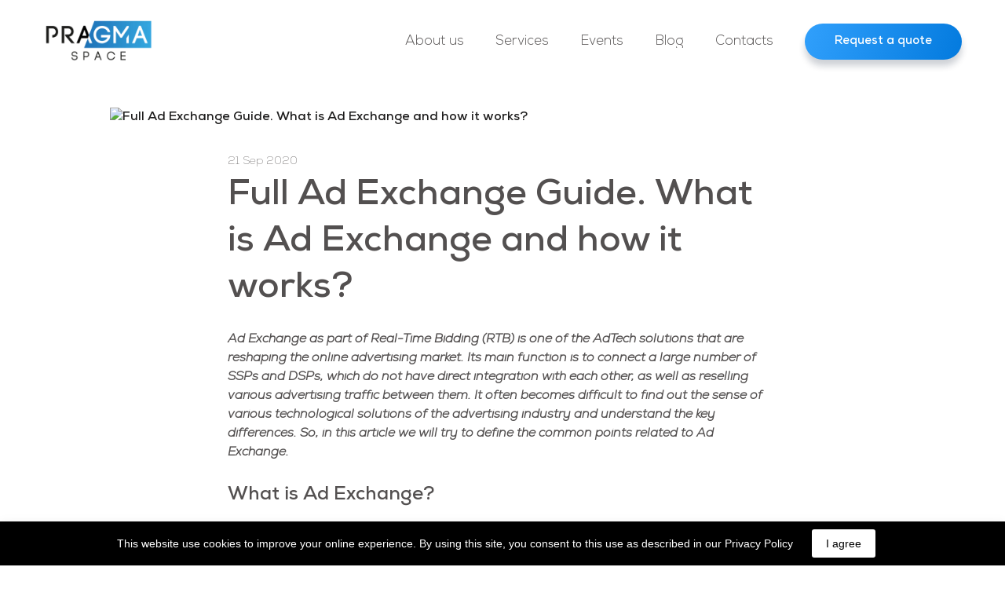

--- FILE ---
content_type: text/css; charset=utf-8
request_url: https://pragmaspace.com/site/695b870fb76c7b4a693c57da/google-fonts-__empty_page__.css
body_size: 236306
content:

/* cyrillic */
@font-face {
  font-family: 'Montserrat';
  font-style: italic;
  font-weight: 500;
  src: url("[data-uri]") format('woff2');
  unicode-range: U+0301, U+0400-045F, U+0490-0491, U+04B0-04B1, U+2116;
}

/* latin */
@font-face {
  font-family: 'Montserrat';
  font-style: italic;
  font-weight: 500;
  src: url("[data-uri]") format('woff2');
  unicode-range: U+0000-00FF, U+0131, U+0152-0153, U+02BB-02BC, U+02C6, U+02DA, U+02DC, U+0304, U+0308, U+0329, U+2000-206F, U+20AC, U+2122, U+2191, U+2193, U+2212, U+2215, U+FEFF, U+FFFD;
}

/* cyrillic */
@font-face {
  font-family: 'Montserrat';
  font-style: italic;
  font-weight: 700;
  src: url("[data-uri]") format('woff2');
  unicode-range: U+0301, U+0400-045F, U+0490-0491, U+04B0-04B1, U+2116;
}

/* latin */
@font-face {
  font-family: 'Montserrat';
  font-style: italic;
  font-weight: 700;
  src: url("[data-uri]") format('woff2');
  unicode-range: U+0000-00FF, U+0131, U+0152-0153, U+02BB-02BC, U+02C6, U+02DA, U+02DC, U+0304, U+0308, U+0329, U+2000-206F, U+20AC, U+2122, U+2191, U+2193, U+2212, U+2215, U+FEFF, U+FFFD;
}

/* cyrillic */
@font-face {
  font-family: 'Montserrat';
  font-style: normal;
  font-weight: 500;
  src: url("[data-uri]") format('woff2');
  unicode-range: U+0301, U+0400-045F, U+0490-0491, U+04B0-04B1, U+2116;
}

/* latin */
@font-face {
  font-family: 'Montserrat';
  font-style: normal;
  font-weight: 500;
  src: url("[data-uri]") format('woff2');
  unicode-range: U+0000-00FF, U+0131, U+0152-0153, U+02BB-02BC, U+02C6, U+02DA, U+02DC, U+0304, U+0308, U+0329, U+2000-206F, U+20AC, U+2122, U+2191, U+2193, U+2212, U+2215, U+FEFF, U+FFFD;
}

/* cyrillic */
@font-face {
  font-family: 'Montserrat';
  font-style: normal;
  font-weight: 700;
  src: url("[data-uri]") format('woff2');
  unicode-range: U+0301, U+0400-045F, U+0490-0491, U+04B0-04B1, U+2116;
}

/* latin */
@font-face {
  font-family: 'Montserrat';
  font-style: normal;
  font-weight: 700;
  src: url("[data-uri]") format('woff2');
  unicode-range: U+0000-00FF, U+0131, U+0152-0153, U+02BB-02BC, U+02C6, U+02DA, U+02DC, U+0304, U+0308, U+0329, U+2000-206F, U+20AC, U+2122, U+2191, U+2193, U+2212, U+2215, U+FEFF, U+FFFD;
}



--- FILE ---
content_type: application/javascript
request_url: https://pragmaspace.com/site/695b870fb76c7b4a693c57da/view-__empty_page__.js
body_size: 1214
content:
var __views = {"1eb464006616118900862d81bfb91227": function(exports, require) {!function(t,e){for(var r in e)t[r]=e[r]}(exports,function(t){var e={};function r(n){if(e[n])return e[n].exports;var o=e[n]={i:n,l:!1,exports:{}};return t[n].call(o.exports,o,o.exports,r),o.l=!0,o.exports}return r.m=t,r.c=e,r.d=function(t,e,n){r.o(t,e)||Object.defineProperty(t,e,{enumerable:!0,get:n})},r.r=function(t){"undefined"!=typeof Symbol&&Symbol.toStringTag&&Object.defineProperty(t,Symbol.toStringTag,{value:"Module"}),Object.defineProperty(t,"__esModule",{value:!0})},r.t=function(t,e){if(1&e&&(t=r(t)),8&e)return t;if(4&e&&"object"==typeof t&&t&&t.__esModule)return t;var n=Object.create(null);if(r.r(n),Object.defineProperty(n,"default",{enumerable:!0,value:t}),2&e&&"string"!=typeof t)for(var o in t)r.d(n,o,function(e){return t[e]}.bind(null,o));return n},r.n=function(t){var e=t&&t.__esModule?function(){return t.default}:function(){return t};return r.d(e,"a",e),e},r.o=function(t,e){return Object.prototype.hasOwnProperty.call(t,e)},r.p="",r(r.s=0)}([function(t,e,r){"use strict";Object.defineProperty(e,"__esModule",{value:!0});var n=function(t,e){if(Array.isArray(t))return t;if(Symbol.iterator in Object(t))return function(t,e){var r=[],n=!0,o=!1,a=void 0;try{for(var i,u=t[Symbol.iterator]();!(n=(i=u.next()).done)&&(r.push(i.value),!e||r.length!==e);n=!0);}catch(t){o=!0,a=t}finally{try{!n&&u.return&&u.return()}finally{if(o)throw a}}return r}(t,e);throw new TypeError("Invalid attempt to destructure non-iterable instance")},o=!1,a=function(){var t,e=[document.getElementsByTagName("html")[0]];o?e.forEach((t=[["overflow-y","hidden"]],function(e){return t.map((function(t){var r=n(t,2),o=r[0],a=r[1];return e.style.setProperty(o,a)}))})):e.forEach(function(t){return function(e){return t.map((function(t){return e.style.removeProperty(t)}))}}(["overflow-y"]))};e.default=function(t){var e=t.block;e.onclick=function(t){for(var r=e.querySelector("[data-toggle]"),n=e.querySelectorAll("[data-handler]"),i=r.dataset.toggle,u=t.target;u!==e;){if(u.hasAttribute("data-handler"))return t.preventDefault(),n.forEach((function(t){var e=t.dataset.handler;t.classList.contains(e)?t.classList.remove(e):t.classList.add(e)})),r.classList.contains(i)?r.classList.remove(i):r.classList.add(i),o=!o,void a();if(u.hasAttribute("data-menuitem"))return n.forEach((function(t){var e=t.dataset.handler;t.classList.remove(e)})),r.classList.remove(i),o=!1,void a();if(u.hasAttribute("data-closeheader"))return n.forEach((function(t){var e=t.dataset.handler;t.classList.remove(e)})),r.classList.remove(i),o=!1,void a();u=u.parentNode}}}}]));;}} 
 viewJsonp("5c41be446caba30023bcb1c6", __views["1eb464006616118900862d81bfb91227"])
